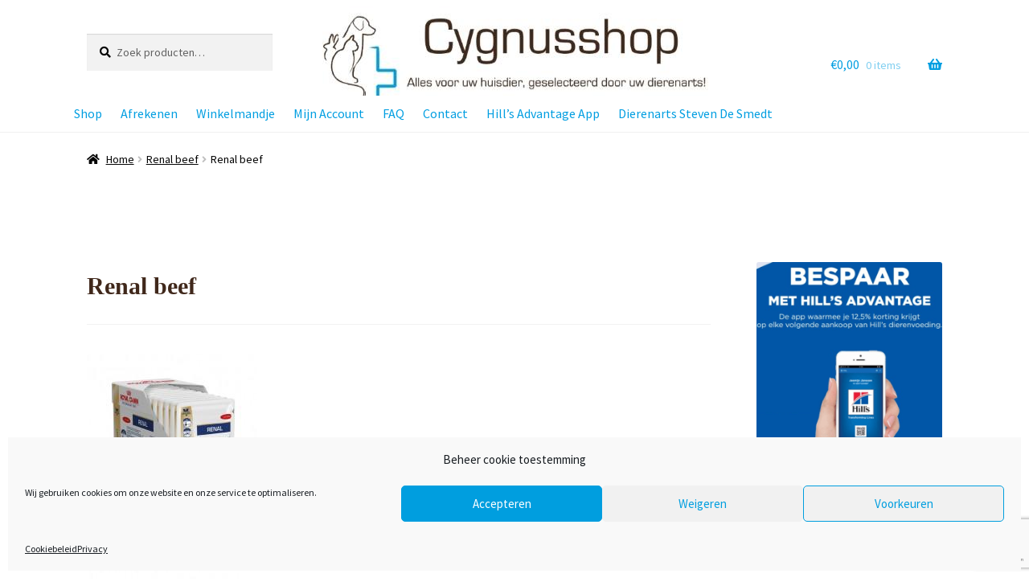

--- FILE ---
content_type: text/html; charset=utf-8
request_url: https://www.google.com/recaptcha/api2/anchor?ar=1&k=6LcYxLEUAAAAAHH-gD3pcMLWBBHbyRGOd9xWf7jT&co=aHR0cHM6Ly9jeWdudXNzaG9wLmJlOjQ0Mw..&hl=nl&v=PoyoqOPhxBO7pBk68S4YbpHZ&size=invisible&badge=bottomright&anchor-ms=20000&execute-ms=30000&cb=tjxfhtia6ois
body_size: 48734
content:
<!DOCTYPE HTML><html dir="ltr" lang="nl"><head><meta http-equiv="Content-Type" content="text/html; charset=UTF-8">
<meta http-equiv="X-UA-Compatible" content="IE=edge">
<title>reCAPTCHA</title>
<style type="text/css">
/* cyrillic-ext */
@font-face {
  font-family: 'Roboto';
  font-style: normal;
  font-weight: 400;
  font-stretch: 100%;
  src: url(//fonts.gstatic.com/s/roboto/v48/KFO7CnqEu92Fr1ME7kSn66aGLdTylUAMa3GUBHMdazTgWw.woff2) format('woff2');
  unicode-range: U+0460-052F, U+1C80-1C8A, U+20B4, U+2DE0-2DFF, U+A640-A69F, U+FE2E-FE2F;
}
/* cyrillic */
@font-face {
  font-family: 'Roboto';
  font-style: normal;
  font-weight: 400;
  font-stretch: 100%;
  src: url(//fonts.gstatic.com/s/roboto/v48/KFO7CnqEu92Fr1ME7kSn66aGLdTylUAMa3iUBHMdazTgWw.woff2) format('woff2');
  unicode-range: U+0301, U+0400-045F, U+0490-0491, U+04B0-04B1, U+2116;
}
/* greek-ext */
@font-face {
  font-family: 'Roboto';
  font-style: normal;
  font-weight: 400;
  font-stretch: 100%;
  src: url(//fonts.gstatic.com/s/roboto/v48/KFO7CnqEu92Fr1ME7kSn66aGLdTylUAMa3CUBHMdazTgWw.woff2) format('woff2');
  unicode-range: U+1F00-1FFF;
}
/* greek */
@font-face {
  font-family: 'Roboto';
  font-style: normal;
  font-weight: 400;
  font-stretch: 100%;
  src: url(//fonts.gstatic.com/s/roboto/v48/KFO7CnqEu92Fr1ME7kSn66aGLdTylUAMa3-UBHMdazTgWw.woff2) format('woff2');
  unicode-range: U+0370-0377, U+037A-037F, U+0384-038A, U+038C, U+038E-03A1, U+03A3-03FF;
}
/* math */
@font-face {
  font-family: 'Roboto';
  font-style: normal;
  font-weight: 400;
  font-stretch: 100%;
  src: url(//fonts.gstatic.com/s/roboto/v48/KFO7CnqEu92Fr1ME7kSn66aGLdTylUAMawCUBHMdazTgWw.woff2) format('woff2');
  unicode-range: U+0302-0303, U+0305, U+0307-0308, U+0310, U+0312, U+0315, U+031A, U+0326-0327, U+032C, U+032F-0330, U+0332-0333, U+0338, U+033A, U+0346, U+034D, U+0391-03A1, U+03A3-03A9, U+03B1-03C9, U+03D1, U+03D5-03D6, U+03F0-03F1, U+03F4-03F5, U+2016-2017, U+2034-2038, U+203C, U+2040, U+2043, U+2047, U+2050, U+2057, U+205F, U+2070-2071, U+2074-208E, U+2090-209C, U+20D0-20DC, U+20E1, U+20E5-20EF, U+2100-2112, U+2114-2115, U+2117-2121, U+2123-214F, U+2190, U+2192, U+2194-21AE, U+21B0-21E5, U+21F1-21F2, U+21F4-2211, U+2213-2214, U+2216-22FF, U+2308-230B, U+2310, U+2319, U+231C-2321, U+2336-237A, U+237C, U+2395, U+239B-23B7, U+23D0, U+23DC-23E1, U+2474-2475, U+25AF, U+25B3, U+25B7, U+25BD, U+25C1, U+25CA, U+25CC, U+25FB, U+266D-266F, U+27C0-27FF, U+2900-2AFF, U+2B0E-2B11, U+2B30-2B4C, U+2BFE, U+3030, U+FF5B, U+FF5D, U+1D400-1D7FF, U+1EE00-1EEFF;
}
/* symbols */
@font-face {
  font-family: 'Roboto';
  font-style: normal;
  font-weight: 400;
  font-stretch: 100%;
  src: url(//fonts.gstatic.com/s/roboto/v48/KFO7CnqEu92Fr1ME7kSn66aGLdTylUAMaxKUBHMdazTgWw.woff2) format('woff2');
  unicode-range: U+0001-000C, U+000E-001F, U+007F-009F, U+20DD-20E0, U+20E2-20E4, U+2150-218F, U+2190, U+2192, U+2194-2199, U+21AF, U+21E6-21F0, U+21F3, U+2218-2219, U+2299, U+22C4-22C6, U+2300-243F, U+2440-244A, U+2460-24FF, U+25A0-27BF, U+2800-28FF, U+2921-2922, U+2981, U+29BF, U+29EB, U+2B00-2BFF, U+4DC0-4DFF, U+FFF9-FFFB, U+10140-1018E, U+10190-1019C, U+101A0, U+101D0-101FD, U+102E0-102FB, U+10E60-10E7E, U+1D2C0-1D2D3, U+1D2E0-1D37F, U+1F000-1F0FF, U+1F100-1F1AD, U+1F1E6-1F1FF, U+1F30D-1F30F, U+1F315, U+1F31C, U+1F31E, U+1F320-1F32C, U+1F336, U+1F378, U+1F37D, U+1F382, U+1F393-1F39F, U+1F3A7-1F3A8, U+1F3AC-1F3AF, U+1F3C2, U+1F3C4-1F3C6, U+1F3CA-1F3CE, U+1F3D4-1F3E0, U+1F3ED, U+1F3F1-1F3F3, U+1F3F5-1F3F7, U+1F408, U+1F415, U+1F41F, U+1F426, U+1F43F, U+1F441-1F442, U+1F444, U+1F446-1F449, U+1F44C-1F44E, U+1F453, U+1F46A, U+1F47D, U+1F4A3, U+1F4B0, U+1F4B3, U+1F4B9, U+1F4BB, U+1F4BF, U+1F4C8-1F4CB, U+1F4D6, U+1F4DA, U+1F4DF, U+1F4E3-1F4E6, U+1F4EA-1F4ED, U+1F4F7, U+1F4F9-1F4FB, U+1F4FD-1F4FE, U+1F503, U+1F507-1F50B, U+1F50D, U+1F512-1F513, U+1F53E-1F54A, U+1F54F-1F5FA, U+1F610, U+1F650-1F67F, U+1F687, U+1F68D, U+1F691, U+1F694, U+1F698, U+1F6AD, U+1F6B2, U+1F6B9-1F6BA, U+1F6BC, U+1F6C6-1F6CF, U+1F6D3-1F6D7, U+1F6E0-1F6EA, U+1F6F0-1F6F3, U+1F6F7-1F6FC, U+1F700-1F7FF, U+1F800-1F80B, U+1F810-1F847, U+1F850-1F859, U+1F860-1F887, U+1F890-1F8AD, U+1F8B0-1F8BB, U+1F8C0-1F8C1, U+1F900-1F90B, U+1F93B, U+1F946, U+1F984, U+1F996, U+1F9E9, U+1FA00-1FA6F, U+1FA70-1FA7C, U+1FA80-1FA89, U+1FA8F-1FAC6, U+1FACE-1FADC, U+1FADF-1FAE9, U+1FAF0-1FAF8, U+1FB00-1FBFF;
}
/* vietnamese */
@font-face {
  font-family: 'Roboto';
  font-style: normal;
  font-weight: 400;
  font-stretch: 100%;
  src: url(//fonts.gstatic.com/s/roboto/v48/KFO7CnqEu92Fr1ME7kSn66aGLdTylUAMa3OUBHMdazTgWw.woff2) format('woff2');
  unicode-range: U+0102-0103, U+0110-0111, U+0128-0129, U+0168-0169, U+01A0-01A1, U+01AF-01B0, U+0300-0301, U+0303-0304, U+0308-0309, U+0323, U+0329, U+1EA0-1EF9, U+20AB;
}
/* latin-ext */
@font-face {
  font-family: 'Roboto';
  font-style: normal;
  font-weight: 400;
  font-stretch: 100%;
  src: url(//fonts.gstatic.com/s/roboto/v48/KFO7CnqEu92Fr1ME7kSn66aGLdTylUAMa3KUBHMdazTgWw.woff2) format('woff2');
  unicode-range: U+0100-02BA, U+02BD-02C5, U+02C7-02CC, U+02CE-02D7, U+02DD-02FF, U+0304, U+0308, U+0329, U+1D00-1DBF, U+1E00-1E9F, U+1EF2-1EFF, U+2020, U+20A0-20AB, U+20AD-20C0, U+2113, U+2C60-2C7F, U+A720-A7FF;
}
/* latin */
@font-face {
  font-family: 'Roboto';
  font-style: normal;
  font-weight: 400;
  font-stretch: 100%;
  src: url(//fonts.gstatic.com/s/roboto/v48/KFO7CnqEu92Fr1ME7kSn66aGLdTylUAMa3yUBHMdazQ.woff2) format('woff2');
  unicode-range: U+0000-00FF, U+0131, U+0152-0153, U+02BB-02BC, U+02C6, U+02DA, U+02DC, U+0304, U+0308, U+0329, U+2000-206F, U+20AC, U+2122, U+2191, U+2193, U+2212, U+2215, U+FEFF, U+FFFD;
}
/* cyrillic-ext */
@font-face {
  font-family: 'Roboto';
  font-style: normal;
  font-weight: 500;
  font-stretch: 100%;
  src: url(//fonts.gstatic.com/s/roboto/v48/KFO7CnqEu92Fr1ME7kSn66aGLdTylUAMa3GUBHMdazTgWw.woff2) format('woff2');
  unicode-range: U+0460-052F, U+1C80-1C8A, U+20B4, U+2DE0-2DFF, U+A640-A69F, U+FE2E-FE2F;
}
/* cyrillic */
@font-face {
  font-family: 'Roboto';
  font-style: normal;
  font-weight: 500;
  font-stretch: 100%;
  src: url(//fonts.gstatic.com/s/roboto/v48/KFO7CnqEu92Fr1ME7kSn66aGLdTylUAMa3iUBHMdazTgWw.woff2) format('woff2');
  unicode-range: U+0301, U+0400-045F, U+0490-0491, U+04B0-04B1, U+2116;
}
/* greek-ext */
@font-face {
  font-family: 'Roboto';
  font-style: normal;
  font-weight: 500;
  font-stretch: 100%;
  src: url(//fonts.gstatic.com/s/roboto/v48/KFO7CnqEu92Fr1ME7kSn66aGLdTylUAMa3CUBHMdazTgWw.woff2) format('woff2');
  unicode-range: U+1F00-1FFF;
}
/* greek */
@font-face {
  font-family: 'Roboto';
  font-style: normal;
  font-weight: 500;
  font-stretch: 100%;
  src: url(//fonts.gstatic.com/s/roboto/v48/KFO7CnqEu92Fr1ME7kSn66aGLdTylUAMa3-UBHMdazTgWw.woff2) format('woff2');
  unicode-range: U+0370-0377, U+037A-037F, U+0384-038A, U+038C, U+038E-03A1, U+03A3-03FF;
}
/* math */
@font-face {
  font-family: 'Roboto';
  font-style: normal;
  font-weight: 500;
  font-stretch: 100%;
  src: url(//fonts.gstatic.com/s/roboto/v48/KFO7CnqEu92Fr1ME7kSn66aGLdTylUAMawCUBHMdazTgWw.woff2) format('woff2');
  unicode-range: U+0302-0303, U+0305, U+0307-0308, U+0310, U+0312, U+0315, U+031A, U+0326-0327, U+032C, U+032F-0330, U+0332-0333, U+0338, U+033A, U+0346, U+034D, U+0391-03A1, U+03A3-03A9, U+03B1-03C9, U+03D1, U+03D5-03D6, U+03F0-03F1, U+03F4-03F5, U+2016-2017, U+2034-2038, U+203C, U+2040, U+2043, U+2047, U+2050, U+2057, U+205F, U+2070-2071, U+2074-208E, U+2090-209C, U+20D0-20DC, U+20E1, U+20E5-20EF, U+2100-2112, U+2114-2115, U+2117-2121, U+2123-214F, U+2190, U+2192, U+2194-21AE, U+21B0-21E5, U+21F1-21F2, U+21F4-2211, U+2213-2214, U+2216-22FF, U+2308-230B, U+2310, U+2319, U+231C-2321, U+2336-237A, U+237C, U+2395, U+239B-23B7, U+23D0, U+23DC-23E1, U+2474-2475, U+25AF, U+25B3, U+25B7, U+25BD, U+25C1, U+25CA, U+25CC, U+25FB, U+266D-266F, U+27C0-27FF, U+2900-2AFF, U+2B0E-2B11, U+2B30-2B4C, U+2BFE, U+3030, U+FF5B, U+FF5D, U+1D400-1D7FF, U+1EE00-1EEFF;
}
/* symbols */
@font-face {
  font-family: 'Roboto';
  font-style: normal;
  font-weight: 500;
  font-stretch: 100%;
  src: url(//fonts.gstatic.com/s/roboto/v48/KFO7CnqEu92Fr1ME7kSn66aGLdTylUAMaxKUBHMdazTgWw.woff2) format('woff2');
  unicode-range: U+0001-000C, U+000E-001F, U+007F-009F, U+20DD-20E0, U+20E2-20E4, U+2150-218F, U+2190, U+2192, U+2194-2199, U+21AF, U+21E6-21F0, U+21F3, U+2218-2219, U+2299, U+22C4-22C6, U+2300-243F, U+2440-244A, U+2460-24FF, U+25A0-27BF, U+2800-28FF, U+2921-2922, U+2981, U+29BF, U+29EB, U+2B00-2BFF, U+4DC0-4DFF, U+FFF9-FFFB, U+10140-1018E, U+10190-1019C, U+101A0, U+101D0-101FD, U+102E0-102FB, U+10E60-10E7E, U+1D2C0-1D2D3, U+1D2E0-1D37F, U+1F000-1F0FF, U+1F100-1F1AD, U+1F1E6-1F1FF, U+1F30D-1F30F, U+1F315, U+1F31C, U+1F31E, U+1F320-1F32C, U+1F336, U+1F378, U+1F37D, U+1F382, U+1F393-1F39F, U+1F3A7-1F3A8, U+1F3AC-1F3AF, U+1F3C2, U+1F3C4-1F3C6, U+1F3CA-1F3CE, U+1F3D4-1F3E0, U+1F3ED, U+1F3F1-1F3F3, U+1F3F5-1F3F7, U+1F408, U+1F415, U+1F41F, U+1F426, U+1F43F, U+1F441-1F442, U+1F444, U+1F446-1F449, U+1F44C-1F44E, U+1F453, U+1F46A, U+1F47D, U+1F4A3, U+1F4B0, U+1F4B3, U+1F4B9, U+1F4BB, U+1F4BF, U+1F4C8-1F4CB, U+1F4D6, U+1F4DA, U+1F4DF, U+1F4E3-1F4E6, U+1F4EA-1F4ED, U+1F4F7, U+1F4F9-1F4FB, U+1F4FD-1F4FE, U+1F503, U+1F507-1F50B, U+1F50D, U+1F512-1F513, U+1F53E-1F54A, U+1F54F-1F5FA, U+1F610, U+1F650-1F67F, U+1F687, U+1F68D, U+1F691, U+1F694, U+1F698, U+1F6AD, U+1F6B2, U+1F6B9-1F6BA, U+1F6BC, U+1F6C6-1F6CF, U+1F6D3-1F6D7, U+1F6E0-1F6EA, U+1F6F0-1F6F3, U+1F6F7-1F6FC, U+1F700-1F7FF, U+1F800-1F80B, U+1F810-1F847, U+1F850-1F859, U+1F860-1F887, U+1F890-1F8AD, U+1F8B0-1F8BB, U+1F8C0-1F8C1, U+1F900-1F90B, U+1F93B, U+1F946, U+1F984, U+1F996, U+1F9E9, U+1FA00-1FA6F, U+1FA70-1FA7C, U+1FA80-1FA89, U+1FA8F-1FAC6, U+1FACE-1FADC, U+1FADF-1FAE9, U+1FAF0-1FAF8, U+1FB00-1FBFF;
}
/* vietnamese */
@font-face {
  font-family: 'Roboto';
  font-style: normal;
  font-weight: 500;
  font-stretch: 100%;
  src: url(//fonts.gstatic.com/s/roboto/v48/KFO7CnqEu92Fr1ME7kSn66aGLdTylUAMa3OUBHMdazTgWw.woff2) format('woff2');
  unicode-range: U+0102-0103, U+0110-0111, U+0128-0129, U+0168-0169, U+01A0-01A1, U+01AF-01B0, U+0300-0301, U+0303-0304, U+0308-0309, U+0323, U+0329, U+1EA0-1EF9, U+20AB;
}
/* latin-ext */
@font-face {
  font-family: 'Roboto';
  font-style: normal;
  font-weight: 500;
  font-stretch: 100%;
  src: url(//fonts.gstatic.com/s/roboto/v48/KFO7CnqEu92Fr1ME7kSn66aGLdTylUAMa3KUBHMdazTgWw.woff2) format('woff2');
  unicode-range: U+0100-02BA, U+02BD-02C5, U+02C7-02CC, U+02CE-02D7, U+02DD-02FF, U+0304, U+0308, U+0329, U+1D00-1DBF, U+1E00-1E9F, U+1EF2-1EFF, U+2020, U+20A0-20AB, U+20AD-20C0, U+2113, U+2C60-2C7F, U+A720-A7FF;
}
/* latin */
@font-face {
  font-family: 'Roboto';
  font-style: normal;
  font-weight: 500;
  font-stretch: 100%;
  src: url(//fonts.gstatic.com/s/roboto/v48/KFO7CnqEu92Fr1ME7kSn66aGLdTylUAMa3yUBHMdazQ.woff2) format('woff2');
  unicode-range: U+0000-00FF, U+0131, U+0152-0153, U+02BB-02BC, U+02C6, U+02DA, U+02DC, U+0304, U+0308, U+0329, U+2000-206F, U+20AC, U+2122, U+2191, U+2193, U+2212, U+2215, U+FEFF, U+FFFD;
}
/* cyrillic-ext */
@font-face {
  font-family: 'Roboto';
  font-style: normal;
  font-weight: 900;
  font-stretch: 100%;
  src: url(//fonts.gstatic.com/s/roboto/v48/KFO7CnqEu92Fr1ME7kSn66aGLdTylUAMa3GUBHMdazTgWw.woff2) format('woff2');
  unicode-range: U+0460-052F, U+1C80-1C8A, U+20B4, U+2DE0-2DFF, U+A640-A69F, U+FE2E-FE2F;
}
/* cyrillic */
@font-face {
  font-family: 'Roboto';
  font-style: normal;
  font-weight: 900;
  font-stretch: 100%;
  src: url(//fonts.gstatic.com/s/roboto/v48/KFO7CnqEu92Fr1ME7kSn66aGLdTylUAMa3iUBHMdazTgWw.woff2) format('woff2');
  unicode-range: U+0301, U+0400-045F, U+0490-0491, U+04B0-04B1, U+2116;
}
/* greek-ext */
@font-face {
  font-family: 'Roboto';
  font-style: normal;
  font-weight: 900;
  font-stretch: 100%;
  src: url(//fonts.gstatic.com/s/roboto/v48/KFO7CnqEu92Fr1ME7kSn66aGLdTylUAMa3CUBHMdazTgWw.woff2) format('woff2');
  unicode-range: U+1F00-1FFF;
}
/* greek */
@font-face {
  font-family: 'Roboto';
  font-style: normal;
  font-weight: 900;
  font-stretch: 100%;
  src: url(//fonts.gstatic.com/s/roboto/v48/KFO7CnqEu92Fr1ME7kSn66aGLdTylUAMa3-UBHMdazTgWw.woff2) format('woff2');
  unicode-range: U+0370-0377, U+037A-037F, U+0384-038A, U+038C, U+038E-03A1, U+03A3-03FF;
}
/* math */
@font-face {
  font-family: 'Roboto';
  font-style: normal;
  font-weight: 900;
  font-stretch: 100%;
  src: url(//fonts.gstatic.com/s/roboto/v48/KFO7CnqEu92Fr1ME7kSn66aGLdTylUAMawCUBHMdazTgWw.woff2) format('woff2');
  unicode-range: U+0302-0303, U+0305, U+0307-0308, U+0310, U+0312, U+0315, U+031A, U+0326-0327, U+032C, U+032F-0330, U+0332-0333, U+0338, U+033A, U+0346, U+034D, U+0391-03A1, U+03A3-03A9, U+03B1-03C9, U+03D1, U+03D5-03D6, U+03F0-03F1, U+03F4-03F5, U+2016-2017, U+2034-2038, U+203C, U+2040, U+2043, U+2047, U+2050, U+2057, U+205F, U+2070-2071, U+2074-208E, U+2090-209C, U+20D0-20DC, U+20E1, U+20E5-20EF, U+2100-2112, U+2114-2115, U+2117-2121, U+2123-214F, U+2190, U+2192, U+2194-21AE, U+21B0-21E5, U+21F1-21F2, U+21F4-2211, U+2213-2214, U+2216-22FF, U+2308-230B, U+2310, U+2319, U+231C-2321, U+2336-237A, U+237C, U+2395, U+239B-23B7, U+23D0, U+23DC-23E1, U+2474-2475, U+25AF, U+25B3, U+25B7, U+25BD, U+25C1, U+25CA, U+25CC, U+25FB, U+266D-266F, U+27C0-27FF, U+2900-2AFF, U+2B0E-2B11, U+2B30-2B4C, U+2BFE, U+3030, U+FF5B, U+FF5D, U+1D400-1D7FF, U+1EE00-1EEFF;
}
/* symbols */
@font-face {
  font-family: 'Roboto';
  font-style: normal;
  font-weight: 900;
  font-stretch: 100%;
  src: url(//fonts.gstatic.com/s/roboto/v48/KFO7CnqEu92Fr1ME7kSn66aGLdTylUAMaxKUBHMdazTgWw.woff2) format('woff2');
  unicode-range: U+0001-000C, U+000E-001F, U+007F-009F, U+20DD-20E0, U+20E2-20E4, U+2150-218F, U+2190, U+2192, U+2194-2199, U+21AF, U+21E6-21F0, U+21F3, U+2218-2219, U+2299, U+22C4-22C6, U+2300-243F, U+2440-244A, U+2460-24FF, U+25A0-27BF, U+2800-28FF, U+2921-2922, U+2981, U+29BF, U+29EB, U+2B00-2BFF, U+4DC0-4DFF, U+FFF9-FFFB, U+10140-1018E, U+10190-1019C, U+101A0, U+101D0-101FD, U+102E0-102FB, U+10E60-10E7E, U+1D2C0-1D2D3, U+1D2E0-1D37F, U+1F000-1F0FF, U+1F100-1F1AD, U+1F1E6-1F1FF, U+1F30D-1F30F, U+1F315, U+1F31C, U+1F31E, U+1F320-1F32C, U+1F336, U+1F378, U+1F37D, U+1F382, U+1F393-1F39F, U+1F3A7-1F3A8, U+1F3AC-1F3AF, U+1F3C2, U+1F3C4-1F3C6, U+1F3CA-1F3CE, U+1F3D4-1F3E0, U+1F3ED, U+1F3F1-1F3F3, U+1F3F5-1F3F7, U+1F408, U+1F415, U+1F41F, U+1F426, U+1F43F, U+1F441-1F442, U+1F444, U+1F446-1F449, U+1F44C-1F44E, U+1F453, U+1F46A, U+1F47D, U+1F4A3, U+1F4B0, U+1F4B3, U+1F4B9, U+1F4BB, U+1F4BF, U+1F4C8-1F4CB, U+1F4D6, U+1F4DA, U+1F4DF, U+1F4E3-1F4E6, U+1F4EA-1F4ED, U+1F4F7, U+1F4F9-1F4FB, U+1F4FD-1F4FE, U+1F503, U+1F507-1F50B, U+1F50D, U+1F512-1F513, U+1F53E-1F54A, U+1F54F-1F5FA, U+1F610, U+1F650-1F67F, U+1F687, U+1F68D, U+1F691, U+1F694, U+1F698, U+1F6AD, U+1F6B2, U+1F6B9-1F6BA, U+1F6BC, U+1F6C6-1F6CF, U+1F6D3-1F6D7, U+1F6E0-1F6EA, U+1F6F0-1F6F3, U+1F6F7-1F6FC, U+1F700-1F7FF, U+1F800-1F80B, U+1F810-1F847, U+1F850-1F859, U+1F860-1F887, U+1F890-1F8AD, U+1F8B0-1F8BB, U+1F8C0-1F8C1, U+1F900-1F90B, U+1F93B, U+1F946, U+1F984, U+1F996, U+1F9E9, U+1FA00-1FA6F, U+1FA70-1FA7C, U+1FA80-1FA89, U+1FA8F-1FAC6, U+1FACE-1FADC, U+1FADF-1FAE9, U+1FAF0-1FAF8, U+1FB00-1FBFF;
}
/* vietnamese */
@font-face {
  font-family: 'Roboto';
  font-style: normal;
  font-weight: 900;
  font-stretch: 100%;
  src: url(//fonts.gstatic.com/s/roboto/v48/KFO7CnqEu92Fr1ME7kSn66aGLdTylUAMa3OUBHMdazTgWw.woff2) format('woff2');
  unicode-range: U+0102-0103, U+0110-0111, U+0128-0129, U+0168-0169, U+01A0-01A1, U+01AF-01B0, U+0300-0301, U+0303-0304, U+0308-0309, U+0323, U+0329, U+1EA0-1EF9, U+20AB;
}
/* latin-ext */
@font-face {
  font-family: 'Roboto';
  font-style: normal;
  font-weight: 900;
  font-stretch: 100%;
  src: url(//fonts.gstatic.com/s/roboto/v48/KFO7CnqEu92Fr1ME7kSn66aGLdTylUAMa3KUBHMdazTgWw.woff2) format('woff2');
  unicode-range: U+0100-02BA, U+02BD-02C5, U+02C7-02CC, U+02CE-02D7, U+02DD-02FF, U+0304, U+0308, U+0329, U+1D00-1DBF, U+1E00-1E9F, U+1EF2-1EFF, U+2020, U+20A0-20AB, U+20AD-20C0, U+2113, U+2C60-2C7F, U+A720-A7FF;
}
/* latin */
@font-face {
  font-family: 'Roboto';
  font-style: normal;
  font-weight: 900;
  font-stretch: 100%;
  src: url(//fonts.gstatic.com/s/roboto/v48/KFO7CnqEu92Fr1ME7kSn66aGLdTylUAMa3yUBHMdazQ.woff2) format('woff2');
  unicode-range: U+0000-00FF, U+0131, U+0152-0153, U+02BB-02BC, U+02C6, U+02DA, U+02DC, U+0304, U+0308, U+0329, U+2000-206F, U+20AC, U+2122, U+2191, U+2193, U+2212, U+2215, U+FEFF, U+FFFD;
}

</style>
<link rel="stylesheet" type="text/css" href="https://www.gstatic.com/recaptcha/releases/PoyoqOPhxBO7pBk68S4YbpHZ/styles__ltr.css">
<script nonce="4a5SQai5v3C4fMJKDU-ywA" type="text/javascript">window['__recaptcha_api'] = 'https://www.google.com/recaptcha/api2/';</script>
<script type="text/javascript" src="https://www.gstatic.com/recaptcha/releases/PoyoqOPhxBO7pBk68S4YbpHZ/recaptcha__nl.js" nonce="4a5SQai5v3C4fMJKDU-ywA">
      
    </script></head>
<body><div id="rc-anchor-alert" class="rc-anchor-alert"></div>
<input type="hidden" id="recaptcha-token" value="[base64]">
<script type="text/javascript" nonce="4a5SQai5v3C4fMJKDU-ywA">
      recaptcha.anchor.Main.init("[\x22ainput\x22,[\x22bgdata\x22,\x22\x22,\[base64]/[base64]/[base64]/[base64]/[base64]/UltsKytdPUU6KEU8MjA0OD9SW2wrK109RT4+NnwxOTI6KChFJjY0NTEyKT09NTUyOTYmJk0rMTxjLmxlbmd0aCYmKGMuY2hhckNvZGVBdChNKzEpJjY0NTEyKT09NTYzMjA/[base64]/[base64]/[base64]/[base64]/[base64]/[base64]/[base64]\x22,\[base64]\\u003d\x22,\x22wrITw5FBw6PDkn/[base64]/Du8KJw7PDtgnCrcKCw5rCm2DDqsKewqEvTVdeEk4mwoXDpcO3awPDqhETb8Osw69qw4Yqw6dRIkPCh8OZOmTCrMKBDsO9w7bDvTtYw7/CrFpPwqZhwpzDkRfDjsOuwptEGcKtwqvDrcOZw7vCnMKhwop6BwXDsB5Wa8O+wo7Ck8K4w6PDhMKUw6jCh8K+LcOaSEHCiMOkwqwjMUZ8GMOlIH/DhcKYwq7Cn8ORW8KWwqnDq0XDpcKxwojDtGJ+w6HCrMKNPsO1HMOgVF9aPcKzSBdaKwPClUB+w4twCldbIcO9w4nDpFnDjnTDs8OJLcOVQ8OGwpLCmcKWwp3CpRMrw5h/[base64]/TMO/w61pw6QJwqcMw7rCqBYLR3l+QcOeJMKBeVLCjMOAYHpawq7CpcOTwozCsVPDgUnCq8OHwo/CmsK2w5crwrPDsMOSw47CkCpiLMKwwobDn8K7w7wFTsOtw73CtMOYwpQDIcK+BgLChHkmwoLClsOjOGXDijlCw4JdJz5iW3jCkMO6aAEXw6lJwrE8ThJzfmsYw4TDtMKiwp5ZwpIHA2UbX8KIGgxSHcKvwofCr8KKF8OsX8OZw5rCoMKLDMOHBsKAw6wLwq4ewq/CiMKzw4QSw4F+w77DusKlN8KhbcKdQxbDoMK/[base64]/wp9THW3Cm8OVQlk6w5jCqk7CkcKNw6/DmkzDpmnCq8KZfHtaA8Khw4Q4JGHDj8KGw60ENHDCjMKCXsKUXw4XKMKdWRAcJMKFRcKIBWAePMKywrzDmcKROMKNRytcw5vDszQvw6rDlxLDocK1w7YNJWHCjcKWR8KkOsOtZcOIABNQwo4Aw73CgxLDsMOcPF3CgsKVwqTDhsKbOsKmImAZOsODw6jDnzoQa3Yhwr/[base64]/CocOJIUk+w5JwAQxGdMKYwoDCgBFFPMOaw5zCo8KYw7rDvRTDlMOYw6nDs8OlS8Oawq3CocOsHMK4wpnDl8Ksw7YsT8Ozwpo7w4TCkwpnwrAGw41Iwo48XVXCvSFww7oRdcOHa8OPYsKpw41lEcOcb8Kqw4PChsOARcKCwrTCkhAwQyjCpm/DngPCrsKewrl6w6IqwrkDHMKzwopuw65KD27Co8OjwrHCh8K7wprCkcOnwoPDmmDCicKrwpYPwqgpw6HDsxbCrS/DkTkNbsOwwpBkw7PDiDjDgmvCkx8nKAbDsh7DqVwvw7keC2bCsMKow4LDkMO8w6ZlWcK5dsOxG8O1AMK2wo89woMRIcOOwpkOwoHDsSZOJ8ONQcO/IMKrDy7CrcKxNEHCpsKWwobCs3zCjH0Ic8OMwpXChww6dw5TwqHCtMOOwqYJw444wpXCrmMwwo7CicKrwo0MOirDkMKqJxBDH1DCuMKGw5sxwrB/LcOaCGDCoBVlfcKDwqzCjHp/CB5Ww6DCuE5hw492w5vCrCzCh0h9NsKOTlDCu8Krwrkoey7DoB/CjRhSwqXDh8KEKsOCwoRzw4zCvMKEISkGOcOFw4DCpMKHRMOxURTDvGcZQ8Ktw6/CnhhBw5gRwpUrcXbDp8OZcTjDpHNcecO/w5MoUGbCjVHDvsK/w5HDoAPCkMKHw6Bwwo7DrSRLPlI5NXBuw7UAw4XCrzbCri7DsmVNw7dPCGImKjDDo8OYDsKuw64wBy5ERz7DucKYb2pLak0kSsOHdsKjCRRWciDCjMODasKNPGV7Sjd6dQQhwpnDsBp+C8Kcwo7CoQXCkSBiw60/[base64]/DkUpLXX3CtcKdVGPDrcKRw7jDkj14wpHCo8KFwpZIw4/DnsO1w4fCrsKPGsKuY2xkRcOwwr4Hbi/CpcOZwr/CohjDg8OUw5HCrMKsSU9UPxDCoxjCpMKoNR3DohnDoiPDsMOgw5RSwr9xw6fCmsKYwrPCqMKYVkTDm8Klw5VXIgNpwoQ/I8OLCMKYeMKJwoxRwqrDmsOAw7gNTsKkwqnDryAhwpLDrcO/W8Kyw7cydsOSccKdD8OtZMKPw4HDskjCscKJHMKicSbCmgDCiVYKwotWw7rDtjbChFPCrMKdecO2YRnDi8O/IMKYfMOyN0bCsMO0wqTDmnttA8OzMsK9w47Dk2bDrsKiw47CrMOCbsKZw6bCgMOpw4fDvB4kJMKLSMK7IhYDH8OHTjXCjg/[base64]/EGsOwp0jwq7CmVTDsxk5w4NocXF+S8KuA8OCw67ClcOdemPDqMK+WsOdwrpRFsK5wqFywqTDlTsFVcO6SQdBVcOcw5Z/w47CqiLCsnQDFGfDjcKTwpwdwp/CpgXCjsK2wpRjw6VaABPCr2ZAw5TCrsKbPsOww79Jw6oKZcK9U203wo7CtzbDs8O/w6Z3TQYBKULCpFTCnwA6w6rDiT3Ci8OqTwTDmsOLUjnCqsK6JAd6w4XDtsKIwp3Dh8O/fUsJWcOaw41qDQwgwogjI8OLcsK9w6AoV8KtNhQaWcO3GsKWw7DClsOmw6kiQsK7PznCrsO5GBjCtMOgwqLCrWPDvcO1IU97C8OPw7rDj1Myw5vCsMOmasOpwphyKMKqbUXCucKswp3ChwnChDwTwp0MWUJcwpDCqSlUw5hsw5/[base64]/DizAowrQpw6E7TMOfwqczXz1SwqDDiCrDjMOLecK2M1jDo8K/w5vCk0shwocFVcOyw7U3w7J9AMKmWsK8wrN8Ij0AO8KCw5FVZ8OBw5zCrMOFVMKfAMOOwp/[base64]/Dv8OfwosywpgmwrHDoSHDoXvChsOEVcKKwp4oSB5YeMOPZcK/cgJ5Y1tyJsOWCMOPCsOdw716DwR6wpvCosONacO6J8O6wp7CrsK1w6jCuGnDtysHZMOAA8K4YcOGVcOSD8ObwocLwoVXwpXDr8OKTB53VMK8w7/[base64]/CqGdrwp0GFMK/wrBow7UZRsO0AcK+MSohGzUYw7oqw4zDux7DoHlEw77CssOYMCQeDMKgwpjDi3V/w4cnQMOcw6/CtMKtwqjCoEHCj11FXEcIUsKjAcK9a8O4T8KPwolIwqBPw6QqfcOEwol/NsOAUEttW8Olw5BhwqvCkFY8DipYwoswwrzCqgoJwr3DkcO7YBUwOcKVDlPCojLCrsKWWMOxDxDDq2jCnMKmeMKqw6Vrwr3CocKUAF7CtsOsenpywr9QTSTCt3jDqgbDknHCsGpTw4MNw71xw4JPw4Ixw67Dq8OZacK6fsOVwqLCm8O+w5d3XsKVTRrCqcK/wonCrMKzwq1PM1bDnQXCrcOpLws5w63DvsKuKhPCrXLDqA1xw43DocOCbg1CaVwowqEdw7jDtyE+w4YFbcOmwrZlw6I7wpTCnzRgw55ZwrzDgkxrHMKaJ8OZPmnDhXpAZcOuwrd1wrjCvDNNwrxHwrZyfsK/w4lswqfDncKHw6cWfE3Cp3HCisO/T2zCusO7OnHCmcKdw74hI3c9ES1jw5EyScKkED5cOiQBYcKOG8Klw6NCaS/[base64]/[base64]/DgBZOwo7Dv8OMw5/CssOFw4hzTcOiQ1BQccOZRXRnNhs5w6HCtCZ/woxawpwZw57DhVtQwrHCgm0twoZhw5xPQHnCkMKnwq1Cw6p1IB9Zw6Z8w7vChMKeYyVNTE7CkkHChcKhwrnDkzsuw6QFw4TDtAzCg8KjwonCiiNiw4d/wpwHYsKUw7bDqQrDiyAWRFk9wo/DuzTCgRjDhgUqw7PCtQvCrRkIw7cvw7LDjBDCuMKKcsKNwpbDsMOLw60QEmF2w7dMacK4wqjCmEPCksKmw4I+wrPCo8Kkw63ConpMwrHClX9lB8OValtWwp7ClMOGw6/Di2ptJMOUeMO1w4tRX8OPEmtKwrE9SsOEw4Z7woMFw6nCim4nw6/DvcKCw5LCg8OCD1kWJcOEKTDDgE3DtAlawrrCl8KlworCuCbDlsKZYwXCgMKpwrnCrcO6QiDCpnjCk3M1wqTDtcK/[base64]/CiVrDpsKxaMOODsKMw5E5wrItwpjCvsO3f0ZgdDnCgMKnw55Hw6PClQMww5peMcKdwo3DnMKJEMK9wqfDg8K7w5Qzw5ZuZVZhwo0dIA7CinLDuMO9DkrDkEvDqEN2K8O1wqXDk2AKwrzCjcK2Ondbw6nDrMONYcOQcCnDjV/DjzIIwqcOaj/Ch8K2w5IxYA3DrTLDjsKzPkbDqMOjO0dgUsOoPCY7wpXCnsO6HGMyw6YsfSRNwrptBRTCgcK+w6AGZsKZw7rCksOyNiTCtsK5w6PDsh3DnsODw70CwowIM1fDicOoDMOHXz/CtMKSE2TCk8O8woduShoew5IKLXhMcMOawoF+wrnCsMOEw4hzUj3CijkBwpJ2w7kIw4wPwroXw5bDvsOXw5QNX8KqODvDjMKbwotCwqnDoHrDpsOyw5k1YEpuw6bChsKFwoJVFDZTw7fCk3/[base64]/Do8O3OTZyOH5OF3FQPGzDksOBB3IEw60ewpILIQFmwprDo8OlWkRwMsOcLGx4UDYlc8OkeMO8L8KAFcOmwqINwpsSwq4fw7kVw4pgWk0LI3FcwpI0YEHCq8KZw6s/[base64]/w6Jdw5wrwqhbHcOTQE3DlnTDl8O0wrUZwqfCtMKreFDDp8Knwq/CulN/FMKHw5BAwpvChMK7UcKTKDvCgSTCn13Dlz4ORsKoQQjDhcKfw5R3w4E6asKww7PCrS/Dt8OxMnzCv2McMcK6ccOBCWHCgjrCn37DhXxKV8K/woXDhmBgEVJTczhCVmhOw6h6HxDDv1nDt8K7w5HCsnoCQ0bDvDR4I3HCnsOAw6YhecK+Vn8kw6ZKcHAhw4XDl8Oiw4fCpg1Uwo10UiQLwoR7wp7CvzJJw5hSOMKiwrPCi8ONw6Q/w5pIK8ONwqbDksKJAMOSw5zDllTDglPCocOHwprDhgorKg9awqTDpivDqcOUOyDCqhUXw5rDvArCiBkYw61bwo3DjcKjwrluwovCtgDDvMOkwrs/FAttwpouNcOOwqjChnnDo0DCmQLCk8OFw7h+wqnDhcK5wq7CgAZtZ8KQwpjDjMKwwokVLUjDtcK+wpQ/[base64]/w7HCgcOJwr8mwp7DumwZQMKEf8OTeMKZw4XDrUxyfsKBK8KoVnfCjnXDiUHDj31wd3bCkQ0ow7PDuWbCqVQxRsKUw4zDncOuw5HCgjBOLMOWSzYxwqpqw4fDiCvClsKYw5k5w7HDrMOuZcO/[base64]/Clm91wpZ9w6DDqMO3wpzCscO5csKzwqkybcO9AcKew7zDg08zOEfDvlzDth/DscKnw6nCncO8wpt1wpU9az/[base64]/Dj3pOPcKWw7zCkgNAw4IkK8Krw70cW8KeUg9kwqsHZMOoFjcEw7o1w7VswrBHVDxYMSnDp8OVfxnCiwwqw4LDhcKPw4/DhEHDsELCvsK4w54Xw7LDgnBPHcOgw7QQwoLClRXDsjbDo8OEw5HCrSbCvMOcwpvDg0/Dh8Oswr/CiMKCwpDDtF80D8O/w6w/w5HCssOpYW3Cs8OtViTDsQfDrhkvwrXCsUTDsnXDqsK9E0HCu8K4w59tS8KdFgsoOAvDsHEbwqNYAi/Dg13Cu8Orw6Mxwr5hw7FhLcOswrp/AsKRwrMkUSsZw7/DtcK9J8OPYB0SwqdXbcKdwphDOTFCw5fDmcO9w5kpfmbChcOdQ8OewpzDh8Kqw7DDkxfChMKTNAfDrnjCqG/DhT1aDsKBwp3CuHTClXsCTS7DrwFzw6fDjMOQLXpnw5dbwrcPwqPDrcO1wqoYwqACwpTDicKND8OZc8KYZsKZwpTCrcKnwrsXR8OaWH9/w6XCtcKCU3dVK1hJTGRgw7zCin0IOCMZQkDDkCzDji/CrXc3wobDoywCw6bCtCbCu8Ouw7UDUS0eHsKqCW/DusKKwqQYSC7CmFEAw4PDusKjdMOVHQrDhksww7cdw4wOB8O8YcO+wqHCisOXwrlBHz1KXAPDhxrDvA3Dk8OIw6M/[base64]/[base64]/w5vDrGMJwpxCw4/CpcOESMKXw5TCnREHw6J4TSPCmjvDoAJow4IaAGPDnSgsw65Cw6FkWsKKdC8LwrMDdcKrLkg6wqtzw7vCtBEPw7Z8wqFMw7nDr25KICg3MMOxU8OTLsO1djZQf8K/w7HCksO9w5NjN8KiAMOOw7zDqsK2cMO4w47DkHheCsKYTE8XUsKxwrpCZHXCosKxwqNSSUNPwqttQMOZw5VaX8OZw7rDkFUNOkIYw7pgwotJMDQBZsOCI8K5ChPDlcKRwpTCo1pdWsKFV340wrzDrMKKGMK9U8K/woF1wozCtCYQwrMbV1TDvlIHw4UtQUHCvcOjcgZ+aHrDqsOuVTnCpzvDoxVLURUUwovCv3vDn0ppwrXCnDUlwpUOwpsaA8OGw7BMIWnDi8Kow41/MQAcFcOVw5DCqXwHHmbDjxjCscKdwpF9w5nCuGnDtcOXBMORwoPClMK6w6RCw7d2w4XDrsO8wrlwwodiwojCgMOiMsK7YcKpFAgxC8O3w4/CksOTNcKrw5HCj13DqsKnQwPDlMKlKD9iwrBEfcOsQsOSBsOQacORw77CqiZDw7tPw54/wpMnw4vCucKEwrnDqGTDrybDmEhIPsOAKMKFw5R7wpjDrFfDmMKjW8KQw544Vh8Cw6YNwq8dQMKmw6wPGiRpw4jCgmFPQMOeTBTDmiBlw6hkegLDqcOqe8KSw5bCpm4gw7fCqsKjdAnDhW9Tw7E5E8KfWsO5AQpoJMKFw57Du8OxJQJjPhs/wo/DpSXCnmrDhsOCNh4cB8KOP8O2wrVFL8K0w5zCnS7Cki3CgjXCi2Rwwp12Tlx0w4TCgMKpdwDDg8OFw7TCo0BSwo5iw6fDpQnChcKkCMKdwqHCgsKBwoPCmXfChsOBwodDIUzDqcK9wpXDujJxw6oUex3ClXpkTMOTw5zDrXhSw7tWBnDDvcK/WVRlVVYtw7/Cn8K2fG7Dowd9wpI8w53CvsOFT8KuLcKDw716w7NWEcKXwpjCqMKCbyPCi1/[base64]/DssOAUMO8OnLCisOoaGdpw4ocHWnDvxLDggoDDMOMUXbDlEzCo8KmwpvCosKzVEZgwqvDocK5w58nw4Y7wqrDs1LDp8O/w5Ejw7A+w5xywpcqHsKQFk/Do8OFwqzDusO2ZMKCw6PDgjEMcsK4Vl3DuVlIacKJOsOFw4ZAeFhMwodzwqLCqcOnXFXDo8KeEMOSLcOaw4bCoSh2f8Kbwo1tNl3CqCXDphLDu8Kew4FyOG7DvMKGwo3DqxBtUMOaw7nDvMKwaknClsOkwp46Jm9XwqEww4LDhcKUEcOPw4/CgsKtwplFwq9jwrpTwpfDh8KiFsOXcFzDj8KJaGELCF3ChwxSayHCisKMQ8O3wqFTw6B0w5JTw6DCiMKQwoZGw5nCvsK4w7xYw6/DlsO4wqEgHMOhEMOlZcOnG2EyJRvCkcOxD8Kww4fDhsKXw5bCqUcew5LCr3o/[base64]/DtyBiwpfCnsKnwrrDlQoPT8O+w6kzZHwEw5pOw5hQPsKnacKPw5nDqQ8BQMKcVnvCth4Jw4tLXnvCmcKkw481wo/CmMKZCXsLwqpAUSRvwpd6B8ObwpVHSMOSwofChV1swofDgMKhw7N7Vyp8NcOtTS1dwrNFGMKtworClsKmw400wqrDo0tMw4RIwod5YRAKHMOMEmfDjXHCnMOVw7Few4BLw7V+f3haCMKmBi3CtsK7LcOVDUUXaSrDnj92woPDkkF/OMKRw7hLwrBUw6UYwpxCPWg/BsOnaMONw55WwohWw5jDjMOsO8K9wohsKjtKZsKywqZbKgkhTDwTwo/DocO9SsK2J8OpSTHClw7CkMOsJcKqGG1+w7/DtsOfScOQwrQ3P8K3fnXCkMOmw5XCk2vCmTpCwqXCp8Ojw7QCQ1Btd8K6MwvCujPCsXc5wqvDpsOHw5XDkQbDnH5fAkAVd8K8wq5nOMOkw6cOwphRasKyw47DucOhw5xvw4/CnRxiCAnCssOtw4xEDMKuw7rDnsKtw4TCmxEqw5JmWCM+TXoBw655w4pywotbZcKzCcO/wr/DpU4aD8Oxw6nDrcKnJnNfw6/Cg3DDlRbDqxPCmcOMJwgSZsOLSsKpwptHw7TCnyvCjMO6wrDCusOpw782LEJoecOnWAPCo8K4HAR3wqYTwqfCt8KEw6fDpsOFw4LCii90wrLCusKxwrEBw6LDrDcrwrXDgMK2wpNJwrdJJ8KvMcOwwr/DhmxyYRRZwpfCgcKIwrPDrw7DolvDtXfCsD/DmEvDiU8Mw6UvZhTDtsKAw6DCicO9wpNMOG7Co8KCw63Cpl5zKsORw7DCpyMDwp96Nw81wog/ezXDvn4bw4wgFAJjwq/Ck3UZwpZ/TsKqXxHDq1nCn8OpwqLCisKBJMOuwo4EwrDDoMOJwpF9dsO5w6HCpMK/I8KcQ1nDjsKRCS3Do2hYbMKLwp3CocKfFcKPOsOBwqDCoRDCvDbDhjvDuhnCgcOlGgwiw7Naw4fCu8K0CEvDhFrDjgAiw7bDqcKjGMKKw4YBw4x9wpDCvsKPfMOGM2/[base64]/ChcKybcKaKnBDF8OPABHDvknCs0fDjMK0SMO8w6EsMMO6w7rCg2YmwpfChsO0NcKgwr3CnSXDiEFVwo4ow54jwpdgwrY4w51eUMKMZMKow5fDgcOXDsKFODXDhiY5esOSwrTDvMOdw7BoV8OuJcOHw6zDjMOBamV1wqrClHHDsMO+OsOkwqXCoQnCvx1eS8ODIwB/PMKdw79nwr48wrbCs8OkEhh7w6LDgg3DtsK1TThkwqXCuwfCi8O7wp7DsFzCmzZmCFPDpgApSMKfwofCjR3DhcOPMgbCujdjJBNeeMOkblnCucOnwr5NwoUAw4QNCsKCwpXDkMO3wqjDmh7Cm2MRJsK/JsOvG3rDj8O/[base64]/Ch8KHw4vCp8K7f3BsSQ0KKcOdwr9ZfcOpQm9jw7N4w5zCtQ/Cg8OPw78dGFF9wo8gw5JVwrHDoS7CncOCw6Ugwpcnw5HDl0xiKknDuibCuEp8OAwHfMKpwr1JeMOVwqLClcKeFsO9w7jCtsO6CB9bNwHDsMOZw54+ZgDDuG0iACAuSMOMA3/ClcKKw7BDSTFjMCrCu8KlU8KODMKlw4PDm8OuJBfDvnLDkUY0w4/Ck8KBTWfCl3UOb0nCgCA3w615CsOvD2TDuQPCp8KAZHc3CGrCrQYJw4gMdEUmwrpawqhlYkjDpcOwwoLCl3QSVsKIIMOmacOvSB4SKMOwbMKKwrp/[base64]/[base64]/[base64]/DqMKrwrY6wonDoG/Dt2VfGQJMNMOCfQwvw7BDG8OZw5B+wr8LWFEPw4IVw5jDrcKWPcOHw4DCjjPCmVk6bGfDgcKWLR1Bw53CnhPCrMKtw4cqaR7Cm8OrCHLCocOzJVEgS8KbWsOQw41Wb3zDq8OAw7DDl3jDscOFc8OYZcKgeMONZyotLcKGwqnDsV0MwoILJGDDvQ/DujrCjcOcNCARw6vDisObwpLCgMOkwrg4wrA+w6ICw7RcwrMZwoPDmMK6w65nwoFibm/Ct8KVwr4Hwo9Ew7pGDMO/E8Oiw5bCjMKXwrBkIETCscOow4PCuSTDnsKhw5PDl8OswoktDsOWdcKoMMOhWMO0w7EDQMO9KA58w7LCmTIvw4wZw7XDjQ3CkcODZ8KKRSHDtsOQwofDqSNjw6s/azt4w642R8OnJ8OKw7dAGip/[base64]/Im9hDgHDjxZ3woPCvsKew4LChXoAwqQ/[base64]/CjxzCo8K1Bilcw4shw5zCj29CMgHCnhwrc8OnH8Kmw4/DisOIw4vCiCLCpFzDr3sqw63CqS/CiMOSwo3DjwXDrMKYw4NYw6ZCw5IBw7FrFiTCsznDn1IVw6TCr312BMOEwqIewpBoCcKYw7vCicOGOcKRwovDtg/Diz3CsibDv8K9JGYmwp0uGncEwobCoX8hJVjCrcK7TsOUI1/CosKHesONC8OlEHXDmWbCqcO1I0R2PcO7RcKkwp3CrUnDvG0gwpTDi8O4fsO6w5jCrFrDlcKSw5TDrcKdBcOdwqrDsQFYw6ttJsK2w7XDnWdASF/Dowdjw5/CjsO7fMOGw7TDs8ONDMKew4RNQcKyQ8K5PsOpE1Y5wolLwppMwq8LwrPDtmoVwrZtFX/ChVBhwqXDmsOTHz8eYU8pWSTDqMOfwrDDuANbw4o9NzojG2Jewq8+EXILIE8hWknCrW8fwqrCtATDtsOow7HCsmY/K3o5wojCmSLCj8Odw5Nuw5Row7rDl8K2wr0gcwPCm8KJwp8kwodxwpLCs8KHwprDh25LbDF+w69rJHM/XAHDjsKYwo5bYUFJe2wBwq3ClU/DtULDnzHCpjjDkMK0QBEvw6DDjDh3w5LCvsOHCjLDpcOJR8KwwpdZHsK8w7JSPR/Ds2jDqnzDinRowrB7w5w2YcKzwqM/w4FAMD15w6/CpB3Dk111w4BJezvCtcKta2ghwrsxWMOYF8OIwrvDm8KraGtSwpMxwrMGOsKaw4c3HsOiwplRTsOSwptfZMKVwpktK8OxOsKGLsO6HsO5XMKxJz/Cq8K5wqVtwo/DvwXCpkjCtMKGwrMxVVYLLXXCkcOow5vDiUbCqsKaf8KSPTsMWMKqwoBeWsOTwpEfZsO9wqZpbcOzDMOlw7A7K8KzLcOKwqHDmmtUwo1bWU3DnRDDiMOcw6rCkTUdB2vDp8O8w59+w43Dj8OKwqvDvHnCtUgAJGF/[base64]/[base64]/[base64]/[base64]/CucKAw5MIWcOsQHXCnw/CjgfDmsKfwoPCq1nCtsK0eRdSfynCkRrDoMOVVMKWb3zDosK+KzYFBMOMeX7CmsKoFsO5w7NcfUwzw7rDicKFw6XDvRkew5TDsMKZG8OkIcO4fCbDoylDQCPDqEfChSnDvXw+wp5qbsONw75XIcO1VMKQLsO4wrhsABbDusOew6BXI8OlwqNDwpDCtBlzw5/Dg2lIZ11kDhvDk8KUw5BmwoDDksOdw5RHw6vDlBAzwoQGYcKZQcOVNsKbwpDCqcObOhLCrBpKwowwwrQmwoY1w69mGMODw7/CiTwSMMOsOmHDtsKGcH3DsHU8RlTDlgPDgVnDlsKwwq14wox4HAfCsBlPwqTCjsK0w4pHQMK+TT7DuQHDgcOTwoUwdsOTw65SfsOuw7jDo8KNwr7DjcKRwrAIw5EvWcOfwpVRwr7Cjx1mNMO/w5XCuCZTwrbCgcOkOAh9w6B7wrbChsKswoxNf8Kjwq1CwqPDr8OUAsOAGcO/w5ZPBkXCvsOYw41OGznDuTTClxcYw4nClmshw5XCm8OANsKFUQwewoXDhMKjHxTDuMKgLDjDlXHDmG/DowU3AcOaH8KzGcOAw7ddw7xVwpLDrcKbw77CoyzDksOnwo4Ww5fCm0zDmVNXMjI6PBTCp8KZw5MkBcKiwrVpwrFUwooNLcOkw7TCosOjM29lPcKTw4hHworDkC5aOsK2TF/DgsKkMMKCQsKFw4x1w7URAMO1JcOkCsOhw4PClcK2w7fCmMK3eg3ChMKzwpACw4XClAtswrVrwobDrBEGwpvDvV16wqTDkcKMOQYOGsK1w45IFVLDsXnDqsKdwqMTwo/ColXDjsKww4MXVSwlwr8Dw4zCq8K2cMKmwqfCrsKSw7o0w5TCoMOSwrJQA8O5wqMXw6fCiAMFMTEaw6nDvlMLw5bCi8KXAMOJwqBEKcOyXMOiwo5Lwp7CpMO+worDqQ/DiUHDgxzDmAPCucOgSwzDn8Kaw5orS2DDgz3CrX/[base64]/[base64]/[base64]/[base64]/[base64]/[base64]/DkMORBcKPR8KRwr4jGcO/FsK6wohab8K2UChTwrbCq8ODLB8vA8KFwqbDkTpzbwvCqsOWIcOMZm0qdG/Dg8KDFDtMTlIwBMKmUFvCnsODUcKcbcKHwpTChsOmVwrCrkRow5nCk8O1wqbDkcKHGBPDnAPDmcO+wrdCZRXCjsKtw6/CqcKXX8K8woAbSWXCuUMSPB3Du8KfTTbDhnDDqihiwr5bUDHCnEQLw7nCqQEow7DDg8Ozw4rCoknDmMKLw7NswqLDuMODw4gVw6hEwr/DmjbCpcKaY08KDsKqLwwbKcOHwpHCjcODw7LChsKdwp7CtcKhUmbDhMOGworDsMOcFGUWw7J2HhlbAsOhPMKaZsK1wr94w7ZkSjIuwpzDpXtsw5E2wrTCljgjwrnCpMOtwqnDtyhkWgJ8LxPCr8OXUTRZwowhdsOZw7hZT8OWLsKCw4vDsS/DpsOXw77CqwVXwqnDpgPCtcOlZMKtw4DChTRjw5lNJ8OAw5dkBVbCqWdsQcOqwrHDl8O8w5zClAJcw6ITAC7DqSPCn0bDusOwQysywqfDksOUwrHDvsOAw47CicOgIA3CrsKnwoXDumQhw6rCkVvClcOIJsK7wprCosKFdR/DsljCq8KeIsKqwr7ChG5nw5TCkcOTw49XMcKkMV3CtsKRT0FFw6vDiQEZZ8KXwodibsKkw6MMwrQXw4JYwq56b8Klw7zDn8KawpLCjMO4HmXDiDvDo0PCh0hWwqbChHQBPMKhwoZUZ8KiQDoZLmNXCsONw5XDgsKawr7DqMKdTMO6SEE7DcObYCo1w4jDhsO8w5/[base64]/DncOIMmFBwpw1T8OXwrABwqbClVPDnk/ClWJjwo/[base64]/DkMOHwpMIQT/DlUXCtcOOaCFewpsMw7hXw4xXw7HCu8O2TsOUw6zDu8OrZBM5woQBw4MBKcO2GmxpwrINwrrCtsKKVRgGNMONwrLCicOAwq7CghgWB8OYKMK3ZQUZeH/CnUo+w53DrcOtwp/CocKYw6rDtcK8wrxxwrLDqQxowoksFhRvdMKlw4bCngnDm1rCiR48w6XCrsO5UnXCmnU4c2nCkxLCsWQow5pmw4jCn8OWw5rDs1TCh8Kzw67DsMKtw5ITNcOUO8OUKCZYEnQufcKbw6ojw4JCwplUw7oAw598w4oHw5jDvMO+Hwpmwp5uYynCvMK/PcKKw6vCk8OnPsOpO33DhnvCqsKyXwnDgcKSw6TCr8K2b8KCR8OZPMOFajDDscK0cj0NwrZhYsOCw4k4wqTDssOWLDxTw78ISMKCPsOgMDjDj0vCuMKuIcO9DsOyUcKZQ39Vw6IVwoYiw4d2csOQw7/CtEPDncOKw6TCkMK8w5PCrMKBw6jCrcOCw5rDrihFTF5Za8O6wrguRy/CqzLDjhPCnsKTM8K5w7kuV8O2CsOHccOBdUFKLcOQAH9aK17CsXjDvmxrcsK8w7LCrcO3wrVMM2/Ck2wcwqbCh07Cv2AOwqbDssKcTwnDm0LCv8KgM2PDlnrCvMOvN8OzZMK+w4vDlcKjwpQtw5LDt8OSaBTCtD7CgX7DiUxpw4DDt04JESgsAsOpScKXw5vDsMKqIMOHw5U+EsO3wqPDtMOQw43CmMKUwonCrDPCoBDCr1VDPErDgxvChBHCvsORcsKqOWoeMH3CtMOXLG/[base64]/DqR4ewqbCtl9HPsOkA8Okw5Rkw4lUwo3DrsO6KFp+w4gNw63CpW7DtX3DkGXChEo/w5xnRMKmemfDqhY+I34sZcKTwoHCvFQ6w5LDk8O+w5HDhHtcKwYHw7rDsRvDlGUcWQ9FeMOEwqNFc8K3w73DpFRVBsKRwpfDsMO/[base64]/Crx3Cnh/Dv8OOI1MDw7vCuALCkzvDq8KcEBBqJcOuw5UKHQXDl8Ozw7PCo8KVLMK2wpIePTAmQnHCvgjCn8K5CMKZaj/CgUJzYsKPw4hpw69OwqvCvsOow4jDmsKSG8KGbyvDv8OiwrXDtUNBwpc5V8KPw5ILRMOxIV/Cr3bDpikfFsKedH7DvcKGwrXCuRDDtCTCo8KfTmxEw4nChRjChULCjB94MMKoXsO1K27DvcKGwqDDhsK9cQDCtTcoGMOXCcKWwoJawqPDhMOvLcK9w67CiBXClynCr0VXfcKxUyMIw5TDhSxKC8OewprCkWDDlQwSwrFawro9BWXCtU7DmUzDoAnDjXnDjybDtcO/wowVwrdVw5nClkF1wqNAw6bCiFTCjcKmw7rChMOHccO0wqlDCQRwwqzCiMO9w681wpbClMKsHQzDjgLDqAzCpMOfa8OPw6p4w7gewpBgw5hBw6tMw7/DpcKCQsO/wqvDrsKRZcKRV8KcH8KZWsO5w6/ChVwpw6cswrMQwoTCiFDDoFzCvSTCm3XDhC7CoTcheV1Sw4bCv07Cg8KIHy5Bci3Do8O7ShnDmBPDojzCg8KKw6LDkMKZCl/Dqg55wp0gw4gSwrdGwq8USMKpVRpFGEnDucKUwrJ3woVwAcO6w7dcwrzDoSjCqsKtUsOcwrrCucKJTsKvwrrDpMKPVsOabsOVw7PDvMKcw4A6w78aw5jDvl0FwozDnhnDrcKqwpxyw6TCrsO3eTXCisO+ESvDp3vCtsKGEDbDkMOjw4/[base64]/DvsOHZsKYfcK2I2HCg03DtMO4JSFkC2gLwr4JPnjDhMOUf8K3wobDj2/CvsK1wrHDnsKVwqnDnRrCpcKMeF7DqcKzwqTCqsKQw6zDocKxEgjChmzDpMONw5TCncO9UcKOw7jDk2kTZj80RMO0X0VnH8OUJMO3Fm9swpnCi8OeYsKOeWYtwoDDuG8DwoZYJsOpwp7DoVEew6N/DcKvw7nCocOBw5LCicKKH8KHUztzATHCpcKpwrRJwopxaQAew7jDoSPDl8OrwozDs8K2woTCpsKVwp8OZsOcXkXDrxfCh8OBwpY9RsO6cxHCmSnDtcKMw6PDiMOYAD/Cs8KwSDrCqGtUeMOSw73CvsKqw7YdZFEOYRDCrsKswrllRMO5HQ7DscK9Xx/CisKsw7k/aMKYHsKidcK5KsKQwoxrwpfCvyRew6Ecw6zDlw1Vw7/CkWoHwr/DlXhaLcO0wrZ4w53DqH3CtHo8wrHCosOww7bCqMKiw7tVG3EnfULCqkhMVMK5QG/DiMKFejJ2Z8ODwp4cDS8TdsOuw7PDtifDucOlZMO2WsO4ZsKZw7JxfScaX2AdKQgtwobCsE4pIH5iwrlYwosdwp/DsC5VRTpRMVzCmMKBw7F1UzgVY8OnwpbDmxHDusOVG3XDqx1dTThNw7zCrwopw5cmZlHCg8OywpzCrAjCrQbDjwo6w63DgMOEw6w/w7dUOUTCv8Kjw5bDn8OjGMO/AcOcwogRw5gwaFrDjcKEw4/Cmy8VdyjCscO8VcK5w7pWwoTCnk9bMcOfPMK3PFLCg05eFVHDv1/Dg8OVwoMBQMKqWcOnw6N4HMKOB8OPw6XCrmnCo8Kuw5oBUcK2QB0WecOwwqPCo8K8w7HChXgLw7xLwp/DnH8MPm9kw43Chn/DgRVMQgIoDE1zw5zDmzdXLzYJfcO5w4J/w5HCg8OZHsO5wrNjZ8OuEMKAL3tWw5nCvFDDmsKEwrDCulvDmAvDpCodSxUNR1MBT8Ktw6Fzwp5ZLzAqw5vCpzFtw5jCq0U4wrcvI0rCi2dPw6XDksK8w71sKHjCskfDkMKFGcKLwpbDnUc7esOlwp/DpMKRcGwtwovDs8OLZ8O3wqjDrwjDtg4ScsKuwprDgsOPc8OFwoZRw6VPOnXCmcO3Yxg8NUHCjlvDl8OWw4fChMOnw6/[base64]/ClAPCosO3YMKiw5oywpMlw7o7DcOhF8Kqw4nDrMK+FDNfw7fDg8KUw4skdcO7w4fCggDCiMKHw4Ufw5HDusKyw7fCp8Kuw6/[base64]/CsCUREEJNwoJICsO0FsKjw7HCvWHChVnCrsKdScOjKARPSD0Jw7jDu8KEw6bComViTQ/CkTInE8OhVhp1YzvDpUfDhQIywrB6wqg3ZcKXwppEwpZfwqtwK8OfcXNuEynCoA/CtA8PBAIHdw/CucKFw5cpw4bDmsOAw5NDwqLCtcKWFzh4wqHCmCLCgFpTXMOOVMKYwpzCu8Kuwq3CicO8SXLDp8O9fFfDiz9YVmNuwrYqwo0Vw6zCosOgwq7DosKHwqUFaArDn39Ww5fDucK1TylLw6xLw59Sw7jCk8KqwrDDjcOsJxpRwq09wotuZQDCicKtw6snwog3wqh/SSzDtcKSAAImLhPCr8KaHsOAwoTDicOHXsKEw4w7GsOxwr8ewpfCssKxEk1awrppw7V7wrkyw4PDgsKFTMKkwq8hJwLCojAgw7Q/LgUEw6Jww6DDpsODw6DCk8ODw4khwqVwCnLDt8KKwrLDlmzCrMO8bcOTw6LCm8KnX8K2FcOxSw/[base64]/Cj1jCncOcTzHDnsOXEcOFw48IXcKyDlfCsMKWFAA8RsKMIC0qw6AyVsKCXSHDlsKkwpTChEBJB8KgAEk1w7lPw4HCrsOzIsKdc8OJw4xLwpTDhMK7w6TDoH8AIcKowqREw6DDoV8rw6bDjj/CsMObwps0worDuSTDsj8/w4N0VsKPw5HCjkjDmcKZwozDrsOhw5k4J8Omw5QeO8K7cMKpaMKswo3Dqipow4FmaF0FN2YfaQDDhMKjDRnDosO4RsKyw6TCjTrDpcKzVjcJAcO6bzgIacOaDmjDjys7G8KDw7/CjcOkGnLDokTDlMO5wojDnsO0WcKRwpXDuRHCvcO4w6tuw4N3IAbCnWwdw6Z6w4hYOFotwp/Cv8KoTcOMW1fDmkkBwq7DhcO6w7HDvG5Xw6/DpsKjXcKhcw99RzjDonUifMKowq7DvxFvLkJ6ARjCkknDtxYUwqoAOVHClxDDnkFLEMOzw7nCm0/DmsO9QHRLwr9EZEduw6PDkMKkw4IBwochw5trwr3DrzsbbVzCrmk7ScK5G8K7wqXDqD/DhRHClCUmdcKjwqNuVjbCmsOHwoXCiQPCv8Orw6TDh2piBh3DuBLDqsKqwr5WwpHCoWgzwovDp0V7w7/Di1VtHsKaXcKtEMKzwrpuw5rDrcO5I37DtzfDkg3CkFvDu1HDlH3CowLCscKpPsOSOMKGGMKTdEHCs1lmwrHCukgeOGszBS7DtFvCjTHCs8KhZWBwwp5dw6lEw5nCu8KGJkU8wq/[base64]/[base64]/[base64]/w7MEw4/[base64]/CrsKdO8OMw5ZlDmPCmBF+VDrDjCpIwqVowoXDg3ANw4Y0fsK1FH49G8KNw6wpwql0fgFMGsObwosvSsKVTcKQP8OYaCDCnsONwrJ6w67DusKDw6rDtcOwSyPDocKbA8OSF8OQIlPDlCHDssOJwpnCncOlw55/wqzCocONw4TChMK1\x22],null,[\x22conf\x22,null,\x226LcYxLEUAAAAAHH-gD3pcMLWBBHbyRGOd9xWf7jT\x22,0,null,null,null,1,[21,125,63,73,95,87,41,43,42,83,102,105,109,121],[1017145,884],0,null,null,null,null,0,null,0,null,700,1,null,0,\[base64]/76lBhnEnQkZnOKMAhmv8xEZ\x22,0,0,null,null,1,null,0,0,null,null,null,0],\x22https://cygnusshop.be:443\x22,null,[3,1,1],null,null,null,1,3600,[\x22https://www.google.com/intl/nl/policies/privacy/\x22,\x22https://www.google.com/intl/nl/policies/terms/\x22],\x22TYmrPfiJL85vT3CRT+OyU4x2GdxQ7Nd4u3PWjUB3ctE\\u003d\x22,1,0,null,1,1768891914970,0,0,[243,159,189,253],null,[152,218,239,234],\x22RC-y6y5i34b0hjc5A\x22,null,null,null,null,null,\x220dAFcWeA6LdH3_qPBqxVMTCw_LYyfOYl1H0D4fsJ6ytc-fwKybCMtgbWBBtgV0l96rVXCDxdNFNuNeyBUBJs1lW8Ht8o8NbwrqTg\x22,1768974715015]");
    </script></body></html>